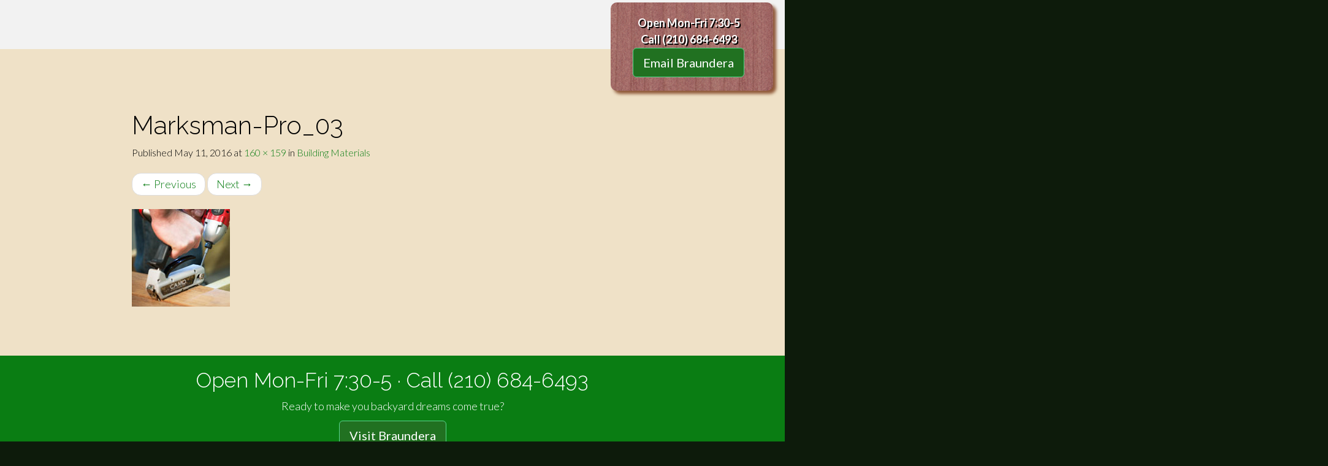

--- FILE ---
content_type: text/html; charset=UTF-8
request_url: https://braunderalumber.com/building-materials/marksman-pro_03/
body_size: 10356
content:
<!DOCTYPE html>
<html lang="en-US" id="braundera_lumber">
<head>
<meta charset="UTF-8">
<meta name="viewport" content="width=device-width, initial-scale=1">
<link rel="profile" href="http://gmpg.org/xfn/11">
<link rel="pingback" href="https://braunderalumber.com/xmlrpc.php">

<meta name='robots' content='index, follow, max-image-preview:large, max-snippet:-1, max-video-preview:-1' />

	<!-- This site is optimized with the Yoast SEO plugin v23.8 - https://yoast.com/wordpress/plugins/seo/ -->
	<title>Marksman-Pro_03 - Braundera.com</title>
	<link rel="canonical" href="https://braunderalumber.com/building-materials/marksman-pro_03/" />
	<meta property="og:locale" content="en_US" />
	<meta property="og:type" content="article" />
	<meta property="og:title" content="Marksman-Pro_03 - Braundera.com" />
	<meta property="og:url" content="https://braunderalumber.com/building-materials/marksman-pro_03/" />
	<meta property="og:site_name" content="Braundera.com" />
	<meta property="og:image" content="https://braunderalumber.com/building-materials/marksman-pro_03" />
	<meta property="og:image:width" content="160" />
	<meta property="og:image:height" content="159" />
	<meta property="og:image:type" content="image/png" />
	<meta name="twitter:card" content="summary_large_image" />
	<script type="application/ld+json" class="yoast-schema-graph">{"@context":"https://schema.org","@graph":[{"@type":"WebPage","@id":"https://braunderalumber.com/building-materials/marksman-pro_03/","url":"https://braunderalumber.com/building-materials/marksman-pro_03/","name":"Marksman-Pro_03 - Braundera.com","isPartOf":{"@id":"https://braunderalumber.com/#website"},"primaryImageOfPage":{"@id":"https://braunderalumber.com/building-materials/marksman-pro_03/#primaryimage"},"image":{"@id":"https://braunderalumber.com/building-materials/marksman-pro_03/#primaryimage"},"thumbnailUrl":"https://braunderalumber.com/wp-content/uploads/2016/04/Marksman-Pro_03.png","datePublished":"2016-05-11T01:32:37+00:00","dateModified":"2016-05-11T01:32:37+00:00","breadcrumb":{"@id":"https://braunderalumber.com/building-materials/marksman-pro_03/#breadcrumb"},"inLanguage":"en-US","potentialAction":[{"@type":"ReadAction","target":["https://braunderalumber.com/building-materials/marksman-pro_03/"]}]},{"@type":"ImageObject","inLanguage":"en-US","@id":"https://braunderalumber.com/building-materials/marksman-pro_03/#primaryimage","url":"https://braunderalumber.com/wp-content/uploads/2016/04/Marksman-Pro_03.png","contentUrl":"https://braunderalumber.com/wp-content/uploads/2016/04/Marksman-Pro_03.png","width":160,"height":159},{"@type":"BreadcrumbList","@id":"https://braunderalumber.com/building-materials/marksman-pro_03/#breadcrumb","itemListElement":[{"@type":"ListItem","position":1,"name":"Home","item":"https://braunderalumber.com/"},{"@type":"ListItem","position":2,"name":"Building Materials","item":"https://braunderalumber.com/building-materials/"},{"@type":"ListItem","position":3,"name":"Marksman-Pro_03"}]},{"@type":"WebSite","@id":"https://braunderalumber.com/#website","url":"https://braunderalumber.com/","name":"Braundera.com","description":"Braundera Lumber","potentialAction":[{"@type":"SearchAction","target":{"@type":"EntryPoint","urlTemplate":"https://braunderalumber.com/?s={search_term_string}"},"query-input":{"@type":"PropertyValueSpecification","valueRequired":true,"valueName":"search_term_string"}}],"inLanguage":"en-US"}]}</script>
	<!-- / Yoast SEO plugin. -->


<link rel='dns-prefetch' href='//maps.googleapis.com' />
<link rel='dns-prefetch' href='//fonts.googleapis.com' />
<link rel="alternate" type="application/rss+xml" title="Braundera.com &raquo; Feed" href="https://braunderalumber.com/feed/" />
<link rel="alternate" type="application/rss+xml" title="Braundera.com &raquo; Comments Feed" href="https://braunderalumber.com/comments/feed/" />
<script type="text/javascript">
/* <![CDATA[ */
window._wpemojiSettings = {"baseUrl":"https:\/\/s.w.org\/images\/core\/emoji\/15.0.3\/72x72\/","ext":".png","svgUrl":"https:\/\/s.w.org\/images\/core\/emoji\/15.0.3\/svg\/","svgExt":".svg","source":{"concatemoji":"https:\/\/braunderalumber.com\/wp-includes\/js\/wp-emoji-release.min.js?ver=6.6.4"}};
/*! This file is auto-generated */
!function(i,n){var o,s,e;function c(e){try{var t={supportTests:e,timestamp:(new Date).valueOf()};sessionStorage.setItem(o,JSON.stringify(t))}catch(e){}}function p(e,t,n){e.clearRect(0,0,e.canvas.width,e.canvas.height),e.fillText(t,0,0);var t=new Uint32Array(e.getImageData(0,0,e.canvas.width,e.canvas.height).data),r=(e.clearRect(0,0,e.canvas.width,e.canvas.height),e.fillText(n,0,0),new Uint32Array(e.getImageData(0,0,e.canvas.width,e.canvas.height).data));return t.every(function(e,t){return e===r[t]})}function u(e,t,n){switch(t){case"flag":return n(e,"\ud83c\udff3\ufe0f\u200d\u26a7\ufe0f","\ud83c\udff3\ufe0f\u200b\u26a7\ufe0f")?!1:!n(e,"\ud83c\uddfa\ud83c\uddf3","\ud83c\uddfa\u200b\ud83c\uddf3")&&!n(e,"\ud83c\udff4\udb40\udc67\udb40\udc62\udb40\udc65\udb40\udc6e\udb40\udc67\udb40\udc7f","\ud83c\udff4\u200b\udb40\udc67\u200b\udb40\udc62\u200b\udb40\udc65\u200b\udb40\udc6e\u200b\udb40\udc67\u200b\udb40\udc7f");case"emoji":return!n(e,"\ud83d\udc26\u200d\u2b1b","\ud83d\udc26\u200b\u2b1b")}return!1}function f(e,t,n){var r="undefined"!=typeof WorkerGlobalScope&&self instanceof WorkerGlobalScope?new OffscreenCanvas(300,150):i.createElement("canvas"),a=r.getContext("2d",{willReadFrequently:!0}),o=(a.textBaseline="top",a.font="600 32px Arial",{});return e.forEach(function(e){o[e]=t(a,e,n)}),o}function t(e){var t=i.createElement("script");t.src=e,t.defer=!0,i.head.appendChild(t)}"undefined"!=typeof Promise&&(o="wpEmojiSettingsSupports",s=["flag","emoji"],n.supports={everything:!0,everythingExceptFlag:!0},e=new Promise(function(e){i.addEventListener("DOMContentLoaded",e,{once:!0})}),new Promise(function(t){var n=function(){try{var e=JSON.parse(sessionStorage.getItem(o));if("object"==typeof e&&"number"==typeof e.timestamp&&(new Date).valueOf()<e.timestamp+604800&&"object"==typeof e.supportTests)return e.supportTests}catch(e){}return null}();if(!n){if("undefined"!=typeof Worker&&"undefined"!=typeof OffscreenCanvas&&"undefined"!=typeof URL&&URL.createObjectURL&&"undefined"!=typeof Blob)try{var e="postMessage("+f.toString()+"("+[JSON.stringify(s),u.toString(),p.toString()].join(",")+"));",r=new Blob([e],{type:"text/javascript"}),a=new Worker(URL.createObjectURL(r),{name:"wpTestEmojiSupports"});return void(a.onmessage=function(e){c(n=e.data),a.terminate(),t(n)})}catch(e){}c(n=f(s,u,p))}t(n)}).then(function(e){for(var t in e)n.supports[t]=e[t],n.supports.everything=n.supports.everything&&n.supports[t],"flag"!==t&&(n.supports.everythingExceptFlag=n.supports.everythingExceptFlag&&n.supports[t]);n.supports.everythingExceptFlag=n.supports.everythingExceptFlag&&!n.supports.flag,n.DOMReady=!1,n.readyCallback=function(){n.DOMReady=!0}}).then(function(){return e}).then(function(){var e;n.supports.everything||(n.readyCallback(),(e=n.source||{}).concatemoji?t(e.concatemoji):e.wpemoji&&e.twemoji&&(t(e.twemoji),t(e.wpemoji)))}))}((window,document),window._wpemojiSettings);
/* ]]> */
</script>
<style id='wp-emoji-styles-inline-css' type='text/css'>

	img.wp-smiley, img.emoji {
		display: inline !important;
		border: none !important;
		box-shadow: none !important;
		height: 1em !important;
		width: 1em !important;
		margin: 0 0.07em !important;
		vertical-align: -0.1em !important;
		background: none !important;
		padding: 0 !important;
	}
</style>
<link rel='stylesheet' id='wp-block-library-css' href='https://braunderalumber.com/wp-includes/css/dist/block-library/style.min.css?ver=6.6.4' type='text/css' media='all' />
<style id='classic-theme-styles-inline-css' type='text/css'>
/*! This file is auto-generated */
.wp-block-button__link{color:#fff;background-color:#32373c;border-radius:9999px;box-shadow:none;text-decoration:none;padding:calc(.667em + 2px) calc(1.333em + 2px);font-size:1.125em}.wp-block-file__button{background:#32373c;color:#fff;text-decoration:none}
</style>
<style id='global-styles-inline-css' type='text/css'>
:root{--wp--preset--aspect-ratio--square: 1;--wp--preset--aspect-ratio--4-3: 4/3;--wp--preset--aspect-ratio--3-4: 3/4;--wp--preset--aspect-ratio--3-2: 3/2;--wp--preset--aspect-ratio--2-3: 2/3;--wp--preset--aspect-ratio--16-9: 16/9;--wp--preset--aspect-ratio--9-16: 9/16;--wp--preset--color--black: #000000;--wp--preset--color--cyan-bluish-gray: #abb8c3;--wp--preset--color--white: #ffffff;--wp--preset--color--pale-pink: #f78da7;--wp--preset--color--vivid-red: #cf2e2e;--wp--preset--color--luminous-vivid-orange: #ff6900;--wp--preset--color--luminous-vivid-amber: #fcb900;--wp--preset--color--light-green-cyan: #7bdcb5;--wp--preset--color--vivid-green-cyan: #00d084;--wp--preset--color--pale-cyan-blue: #8ed1fc;--wp--preset--color--vivid-cyan-blue: #0693e3;--wp--preset--color--vivid-purple: #9b51e0;--wp--preset--gradient--vivid-cyan-blue-to-vivid-purple: linear-gradient(135deg,rgba(6,147,227,1) 0%,rgb(155,81,224) 100%);--wp--preset--gradient--light-green-cyan-to-vivid-green-cyan: linear-gradient(135deg,rgb(122,220,180) 0%,rgb(0,208,130) 100%);--wp--preset--gradient--luminous-vivid-amber-to-luminous-vivid-orange: linear-gradient(135deg,rgba(252,185,0,1) 0%,rgba(255,105,0,1) 100%);--wp--preset--gradient--luminous-vivid-orange-to-vivid-red: linear-gradient(135deg,rgba(255,105,0,1) 0%,rgb(207,46,46) 100%);--wp--preset--gradient--very-light-gray-to-cyan-bluish-gray: linear-gradient(135deg,rgb(238,238,238) 0%,rgb(169,184,195) 100%);--wp--preset--gradient--cool-to-warm-spectrum: linear-gradient(135deg,rgb(74,234,220) 0%,rgb(151,120,209) 20%,rgb(207,42,186) 40%,rgb(238,44,130) 60%,rgb(251,105,98) 80%,rgb(254,248,76) 100%);--wp--preset--gradient--blush-light-purple: linear-gradient(135deg,rgb(255,206,236) 0%,rgb(152,150,240) 100%);--wp--preset--gradient--blush-bordeaux: linear-gradient(135deg,rgb(254,205,165) 0%,rgb(254,45,45) 50%,rgb(107,0,62) 100%);--wp--preset--gradient--luminous-dusk: linear-gradient(135deg,rgb(255,203,112) 0%,rgb(199,81,192) 50%,rgb(65,88,208) 100%);--wp--preset--gradient--pale-ocean: linear-gradient(135deg,rgb(255,245,203) 0%,rgb(182,227,212) 50%,rgb(51,167,181) 100%);--wp--preset--gradient--electric-grass: linear-gradient(135deg,rgb(202,248,128) 0%,rgb(113,206,126) 100%);--wp--preset--gradient--midnight: linear-gradient(135deg,rgb(2,3,129) 0%,rgb(40,116,252) 100%);--wp--preset--font-size--small: 13px;--wp--preset--font-size--medium: 20px;--wp--preset--font-size--large: 36px;--wp--preset--font-size--x-large: 42px;--wp--preset--spacing--20: 0.44rem;--wp--preset--spacing--30: 0.67rem;--wp--preset--spacing--40: 1rem;--wp--preset--spacing--50: 1.5rem;--wp--preset--spacing--60: 2.25rem;--wp--preset--spacing--70: 3.38rem;--wp--preset--spacing--80: 5.06rem;--wp--preset--shadow--natural: 6px 6px 9px rgba(0, 0, 0, 0.2);--wp--preset--shadow--deep: 12px 12px 50px rgba(0, 0, 0, 0.4);--wp--preset--shadow--sharp: 6px 6px 0px rgba(0, 0, 0, 0.2);--wp--preset--shadow--outlined: 6px 6px 0px -3px rgba(255, 255, 255, 1), 6px 6px rgba(0, 0, 0, 1);--wp--preset--shadow--crisp: 6px 6px 0px rgba(0, 0, 0, 1);}:where(.is-layout-flex){gap: 0.5em;}:where(.is-layout-grid){gap: 0.5em;}body .is-layout-flex{display: flex;}.is-layout-flex{flex-wrap: wrap;align-items: center;}.is-layout-flex > :is(*, div){margin: 0;}body .is-layout-grid{display: grid;}.is-layout-grid > :is(*, div){margin: 0;}:where(.wp-block-columns.is-layout-flex){gap: 2em;}:where(.wp-block-columns.is-layout-grid){gap: 2em;}:where(.wp-block-post-template.is-layout-flex){gap: 1.25em;}:where(.wp-block-post-template.is-layout-grid){gap: 1.25em;}.has-black-color{color: var(--wp--preset--color--black) !important;}.has-cyan-bluish-gray-color{color: var(--wp--preset--color--cyan-bluish-gray) !important;}.has-white-color{color: var(--wp--preset--color--white) !important;}.has-pale-pink-color{color: var(--wp--preset--color--pale-pink) !important;}.has-vivid-red-color{color: var(--wp--preset--color--vivid-red) !important;}.has-luminous-vivid-orange-color{color: var(--wp--preset--color--luminous-vivid-orange) !important;}.has-luminous-vivid-amber-color{color: var(--wp--preset--color--luminous-vivid-amber) !important;}.has-light-green-cyan-color{color: var(--wp--preset--color--light-green-cyan) !important;}.has-vivid-green-cyan-color{color: var(--wp--preset--color--vivid-green-cyan) !important;}.has-pale-cyan-blue-color{color: var(--wp--preset--color--pale-cyan-blue) !important;}.has-vivid-cyan-blue-color{color: var(--wp--preset--color--vivid-cyan-blue) !important;}.has-vivid-purple-color{color: var(--wp--preset--color--vivid-purple) !important;}.has-black-background-color{background-color: var(--wp--preset--color--black) !important;}.has-cyan-bluish-gray-background-color{background-color: var(--wp--preset--color--cyan-bluish-gray) !important;}.has-white-background-color{background-color: var(--wp--preset--color--white) !important;}.has-pale-pink-background-color{background-color: var(--wp--preset--color--pale-pink) !important;}.has-vivid-red-background-color{background-color: var(--wp--preset--color--vivid-red) !important;}.has-luminous-vivid-orange-background-color{background-color: var(--wp--preset--color--luminous-vivid-orange) !important;}.has-luminous-vivid-amber-background-color{background-color: var(--wp--preset--color--luminous-vivid-amber) !important;}.has-light-green-cyan-background-color{background-color: var(--wp--preset--color--light-green-cyan) !important;}.has-vivid-green-cyan-background-color{background-color: var(--wp--preset--color--vivid-green-cyan) !important;}.has-pale-cyan-blue-background-color{background-color: var(--wp--preset--color--pale-cyan-blue) !important;}.has-vivid-cyan-blue-background-color{background-color: var(--wp--preset--color--vivid-cyan-blue) !important;}.has-vivid-purple-background-color{background-color: var(--wp--preset--color--vivid-purple) !important;}.has-black-border-color{border-color: var(--wp--preset--color--black) !important;}.has-cyan-bluish-gray-border-color{border-color: var(--wp--preset--color--cyan-bluish-gray) !important;}.has-white-border-color{border-color: var(--wp--preset--color--white) !important;}.has-pale-pink-border-color{border-color: var(--wp--preset--color--pale-pink) !important;}.has-vivid-red-border-color{border-color: var(--wp--preset--color--vivid-red) !important;}.has-luminous-vivid-orange-border-color{border-color: var(--wp--preset--color--luminous-vivid-orange) !important;}.has-luminous-vivid-amber-border-color{border-color: var(--wp--preset--color--luminous-vivid-amber) !important;}.has-light-green-cyan-border-color{border-color: var(--wp--preset--color--light-green-cyan) !important;}.has-vivid-green-cyan-border-color{border-color: var(--wp--preset--color--vivid-green-cyan) !important;}.has-pale-cyan-blue-border-color{border-color: var(--wp--preset--color--pale-cyan-blue) !important;}.has-vivid-cyan-blue-border-color{border-color: var(--wp--preset--color--vivid-cyan-blue) !important;}.has-vivid-purple-border-color{border-color: var(--wp--preset--color--vivid-purple) !important;}.has-vivid-cyan-blue-to-vivid-purple-gradient-background{background: var(--wp--preset--gradient--vivid-cyan-blue-to-vivid-purple) !important;}.has-light-green-cyan-to-vivid-green-cyan-gradient-background{background: var(--wp--preset--gradient--light-green-cyan-to-vivid-green-cyan) !important;}.has-luminous-vivid-amber-to-luminous-vivid-orange-gradient-background{background: var(--wp--preset--gradient--luminous-vivid-amber-to-luminous-vivid-orange) !important;}.has-luminous-vivid-orange-to-vivid-red-gradient-background{background: var(--wp--preset--gradient--luminous-vivid-orange-to-vivid-red) !important;}.has-very-light-gray-to-cyan-bluish-gray-gradient-background{background: var(--wp--preset--gradient--very-light-gray-to-cyan-bluish-gray) !important;}.has-cool-to-warm-spectrum-gradient-background{background: var(--wp--preset--gradient--cool-to-warm-spectrum) !important;}.has-blush-light-purple-gradient-background{background: var(--wp--preset--gradient--blush-light-purple) !important;}.has-blush-bordeaux-gradient-background{background: var(--wp--preset--gradient--blush-bordeaux) !important;}.has-luminous-dusk-gradient-background{background: var(--wp--preset--gradient--luminous-dusk) !important;}.has-pale-ocean-gradient-background{background: var(--wp--preset--gradient--pale-ocean) !important;}.has-electric-grass-gradient-background{background: var(--wp--preset--gradient--electric-grass) !important;}.has-midnight-gradient-background{background: var(--wp--preset--gradient--midnight) !important;}.has-small-font-size{font-size: var(--wp--preset--font-size--small) !important;}.has-medium-font-size{font-size: var(--wp--preset--font-size--medium) !important;}.has-large-font-size{font-size: var(--wp--preset--font-size--large) !important;}.has-x-large-font-size{font-size: var(--wp--preset--font-size--x-large) !important;}
:where(.wp-block-post-template.is-layout-flex){gap: 1.25em;}:where(.wp-block-post-template.is-layout-grid){gap: 1.25em;}
:where(.wp-block-columns.is-layout-flex){gap: 2em;}:where(.wp-block-columns.is-layout-grid){gap: 2em;}
:root :where(.wp-block-pullquote){font-size: 1.5em;line-height: 1.6;}
</style>
<link rel='stylesheet' id='rs-plugin-settings-css' href='https://braunderalumber.com/wp-content/plugins/revslider/public/assets/css/rs6.css?ver=6.2.18' type='text/css' media='all' />
<style id='rs-plugin-settings-inline-css' type='text/css'>
#rs-demo-id {}
</style>
<link rel='stylesheet' id='ubermenu-montserrat-css' href='//fonts.googleapis.com/css?family=Montserrat%3A%2C300%2C400%2C700&#038;ver=6.6.4' type='text/css' media='all' />
<link rel='stylesheet' id='google_fonts-css' href='//fonts.googleapis.com/css?family=Lato:300,400,700|Raleway:400,300,700' type='text/css' media='all' />
<link rel='stylesheet' id='font-awesome-css' href='https://braunderalumber.com/wp-content/themes/flat-bootstrap/font-awesome/css/font-awesome.min.css?ver=4.5.0' type='text/css' media='all' />
<link rel='stylesheet' id='bootstrap-css' href='https://braunderalumber.com/wp-content/themes/flat-bootstrap/bootstrap/css/bootstrap.min.css?ver=3.3.6' type='text/css' media='all' />
<link rel='stylesheet' id='theme-base-css' href='https://braunderalumber.com/wp-content/themes/flat-bootstrap/css/theme-base.css?ver=20160323' type='text/css' media='all' />
<link rel='stylesheet' id='theme-flat-css' href='https://braunderalumber.com/wp-content/themes/flat-bootstrap/css/theme-flat.css?ver=20160323' type='text/css' media='all' />
<link rel='stylesheet' id='flat-bootstrap-css' href='https://braunderalumber.com/wp-content/themes/flat-bootstrap/style.css?ver=6.6.4' type='text/css' media='all' />
<link rel='stylesheet' id='vc_plugin_table_style_css-css' href='https://braunderalumber.com/wp-content/plugins/easy-tables-vc/assets/css/style.css?ver=1.0.0' type='text/css' media='all' />
<link rel='stylesheet' id='vc_plugin_themes_css-css' href='https://braunderalumber.com/wp-content/plugins/easy-tables-vc/assets/css/themes.css?ver=6.6.4' type='text/css' media='all' />
<link rel='stylesheet' id='popup-maker-site-css' href='//braunderalumber.com/wp-content/uploads/pum/pum-site-styles.css?generated=1727983010&#038;ver=1.20.2' type='text/css' media='all' />
<link rel='stylesheet' id='ubermenu-css' href='https://braunderalumber.com/wp-content/plugins/ubermenu/pro/assets/css/ubermenu.min.css?ver=3.1.1' type='text/css' media='all' />
<link rel='stylesheet' id='ubermenu-font-awesome-css' href='https://braunderalumber.com/wp-content/plugins/ubermenu/assets/css/fontawesome/css/font-awesome.min.css?ver=4.1' type='text/css' media='all' />
<link rel='stylesheet' id='seedredux-google-fonts-seed_cspv4-css' href='https://fonts.googleapis.com/css?family=Open+Sans%3A700%2C400&#038;ver=1471130066' type='text/css' media='all' />
<script type="text/javascript" src="https://braunderalumber.com/wp-includes/js/jquery/jquery.min.js?ver=3.7.1" id="jquery-core-js"></script>
<script type="text/javascript" src="https://braunderalumber.com/wp-includes/js/jquery/jquery-migrate.min.js?ver=3.4.1" id="jquery-migrate-js"></script>
<script type="text/javascript" src="https://braunderalumber.com/wp-content/plugins/revslider/public/assets/js/rbtools.min.js?ver=6.2.18" id="tp-tools-js"></script>
<script type="text/javascript" src="https://braunderalumber.com/wp-content/plugins/revslider/public/assets/js/rs6.min.js?ver=6.2.18" id="revmin-js"></script>
<script></script><link rel="https://api.w.org/" href="https://braunderalumber.com/wp-json/" /><link rel="alternate" title="JSON" type="application/json" href="https://braunderalumber.com/wp-json/wp/v2/media/287" /><link rel="EditURI" type="application/rsd+xml" title="RSD" href="https://braunderalumber.com/xmlrpc.php?rsd" />
<meta name="generator" content="WordPress 6.6.4" />
<link rel='shortlink' href='https://braunderalumber.com/?p=287' />
<link rel="alternate" title="oEmbed (JSON)" type="application/json+oembed" href="https://braunderalumber.com/wp-json/oembed/1.0/embed?url=https%3A%2F%2Fbraunderalumber.com%2Fbuilding-materials%2Fmarksman-pro_03%2F%23main" />
<link rel="alternate" title="oEmbed (XML)" type="text/xml+oembed" href="https://braunderalumber.com/wp-json/oembed/1.0/embed?url=https%3A%2F%2Fbraunderalumber.com%2Fbuilding-materials%2Fmarksman-pro_03%2F%23main&#038;format=xml" />
<style id="ubermenu-custom-generated-css">
/** UberMenu Custom Menu Styles (Customizer) **/
/* main */
.ubermenu-main.ubermenu-vertical .ubermenu-submenu-type-mega { width:100%; }
.ubermenu-main.ubermenu-transition-fade .ubermenu-item .ubermenu-submenu-drop { margin-top:0; }
.ubermenu-main, .ubermenu-main .ubermenu-target, .ubermenu-main .ubermenu-nav .ubermenu-item-level-0 .ubermenu-target, .ubermenu-main div, .ubermenu-main p, .ubermenu-main input { font-family:'Montserrat', sans-serif; }


/** UberMenu Custom Menu Item Styles (Menu Item Settings) **/
/* 835 */   .ubermenu .ubermenu-item.ubermenu-item-835 > .ubermenu-target { color:#ffffff; }

/* Status: Loaded from Transient */

</style><meta name="generator" content="Powered by WPBakery Page Builder - drag and drop page builder for WordPress."/>
	<style type="text/css">
	
			.navbar-brand {
			position: absolute;
			clip: rect(1px, 1px, 1px, 1px);
		}
		</style>
	<meta name="generator" content="Powered by Slider Revolution 6.2.18 - responsive, Mobile-Friendly Slider Plugin for WordPress with comfortable drag and drop interface." />
<script type="text/javascript">function setREVStartSize(e){
			//window.requestAnimationFrame(function() {				 
				window.RSIW = window.RSIW===undefined ? window.innerWidth : window.RSIW;	
				window.RSIH = window.RSIH===undefined ? window.innerHeight : window.RSIH;	
				try {								
					var pw = document.getElementById(e.c).parentNode.offsetWidth,
						newh;
					pw = pw===0 || isNaN(pw) ? window.RSIW : pw;
					e.tabw = e.tabw===undefined ? 0 : parseInt(e.tabw);
					e.thumbw = e.thumbw===undefined ? 0 : parseInt(e.thumbw);
					e.tabh = e.tabh===undefined ? 0 : parseInt(e.tabh);
					e.thumbh = e.thumbh===undefined ? 0 : parseInt(e.thumbh);
					e.tabhide = e.tabhide===undefined ? 0 : parseInt(e.tabhide);
					e.thumbhide = e.thumbhide===undefined ? 0 : parseInt(e.thumbhide);
					e.mh = e.mh===undefined || e.mh=="" || e.mh==="auto" ? 0 : parseInt(e.mh,0);		
					if(e.layout==="fullscreen" || e.l==="fullscreen") 						
						newh = Math.max(e.mh,window.RSIH);					
					else{					
						e.gw = Array.isArray(e.gw) ? e.gw : [e.gw];
						for (var i in e.rl) if (e.gw[i]===undefined || e.gw[i]===0) e.gw[i] = e.gw[i-1];					
						e.gh = e.el===undefined || e.el==="" || (Array.isArray(e.el) && e.el.length==0)? e.gh : e.el;
						e.gh = Array.isArray(e.gh) ? e.gh : [e.gh];
						for (var i in e.rl) if (e.gh[i]===undefined || e.gh[i]===0) e.gh[i] = e.gh[i-1];
											
						var nl = new Array(e.rl.length),
							ix = 0,						
							sl;					
						e.tabw = e.tabhide>=pw ? 0 : e.tabw;
						e.thumbw = e.thumbhide>=pw ? 0 : e.thumbw;
						e.tabh = e.tabhide>=pw ? 0 : e.tabh;
						e.thumbh = e.thumbhide>=pw ? 0 : e.thumbh;					
						for (var i in e.rl) nl[i] = e.rl[i]<window.RSIW ? 0 : e.rl[i];
						sl = nl[0];									
						for (var i in nl) if (sl>nl[i] && nl[i]>0) { sl = nl[i]; ix=i;}															
						var m = pw>(e.gw[ix]+e.tabw+e.thumbw) ? 1 : (pw-(e.tabw+e.thumbw)) / (e.gw[ix]);					
						newh =  (e.gh[ix] * m) + (e.tabh + e.thumbh);
					}				
					if(window.rs_init_css===undefined) window.rs_init_css = document.head.appendChild(document.createElement("style"));					
					document.getElementById(e.c).height = newh+"px";
					window.rs_init_css.innerHTML += "#"+e.c+"_wrapper { height: "+newh+"px }";				
				} catch(e){
					console.log("Failure at Presize of Slider:" + e)
				}					   
			//});
		  };</script>
		<style type="text/css" id="wp-custom-css">
			body nav.ubermenu {
    left: -30px!important;
}		</style>
		<noscript><style> .wpb_animate_when_almost_visible { opacity: 1; }</style></noscript></head>

<body class="attachment attachment-template-default attachmentid-287 attachment-png wpb-js-composer js-comp-ver-7.9 vc_responsive">
<div id="page" class="hfeed site">

		
	<header id="masthead" class="site-header" role="banner"><div id="top_right"><?xml version="1.0"?>
<aside id="text-3" class="widget widget_text clearfix narrow"><div class="container">			<div class="textwidget"><p>Open Mon-Fri 7:30-5<br />
Call (210) 684-6493<br />
<a href="http://braunderalumber.com/contact-braundera/" class="btn btn-success btn-lg">Email Braundera</a></p>
</div>
		</div><!-- container --></aside>
<?xml version="1.0"?>
<aside id="text-2" class="widget widget_text clearfix wide"><div class="container">			<div class="textwidget"><p>Open Mon-Fri 7:30-5 · Call (210) 684-6493<br />
<a href="#" class="btn btn-success btn-lg">Email Braundera</a></p>
</div>
		</div><!-- container --></aside>
</div>

	</header><!-- #masthead -->

		
	<div id="content" class="site-content">

	<div id="primary" class="content-area-wide image-attachment">
		<main id="main" class="site-main" role="main">
		<div class="container">

		
			<article id="post-287" class="post-287 attachment type-attachment status-inherit hentry">
				<header class="entry-header">
					<h1 class="entry-title">Marksman-Pro_03</h1>
					<div class="entry-meta">
						Published <span class="entry-date"><time class="entry-date" datetime="2016-05-11T01:32:37+00:00">May 11, 2016</time></span> at <a href="https://braunderalumber.com/wp-content/uploads/2016/04/Marksman-Pro_03.png">160 &times; 159</a> in <a href="https://braunderalumber.com/building-materials/" rel="gallery">Building Materials</a>											</div><!-- .entry-meta -->

					<nav role="navigation" id="image-navigation" class="image-navigation">
						<ul class="pager nocenter">
						<li class="nav-previous"><a href='https://braunderalumber.com/building-materials/88postbase2/#main'><span class="meta-nav">&larr;</span> Previous</a></li>
						<li class="nav-next"><a href='https://braunderalumber.com/building-materials/marksman-pro_05/#main'>Next <span class="meta-nav">&rarr;</span></a></li>
						</ul>
					</nav><!-- #image-navigation -->
				</header><!-- .entry-header -->

				<div id="xsbf-entry-content" class="entry-content">
				
					<div class="entry-attachment">
						<div class="attachment">
							<a href="https://braunderalumber.com/building-materials/dodge/#main" rel="attachment"><img width="160" height="159" src="https://braunderalumber.com/wp-content/uploads/2016/04/Marksman-Pro_03.png" class="attachment-1200x1200 size-1200x1200" alt="" decoding="async" srcset="https://braunderalumber.com/wp-content/uploads/2016/04/Marksman-Pro_03.png 160w, https://braunderalumber.com/wp-content/uploads/2016/04/Marksman-Pro_03-150x150.png 150w" sizes="(max-width: 160px) 100vw, 160px" /></a>						</div><!-- .attachment -->

											</div><!-- .entry-attachment -->

					<div id="xsbf-after-content" class="after-content">
</div><!-- .after-content -->
					

									</div><!-- .entry-content -->

			</article><!-- #post-## -->

			
		
		</div><!-- .container -->
		</main><!-- #main -->
	</div><!-- #primary -->

	</div><!-- #content -->

	
	<div id="sidebar-pagebottom" class="sidebar-pagebottom">
				<?xml version="1.0"?>
<aside id="text-7" class="widget widget_text clearfix bg-lightgreen text-center"><div class="container"><h2 class="widget-title">Open Mon-Fri 7:30-5 · Call (210) 684-6493</h2>			<div class="textwidget"><p>Ready to make you backyard dreams come true?</p>
<a href="/visit-braundera/" class="btn btn-success btn-lg">Visit Braundera</a>
</div>
		</div><!-- container --></aside>
	</div><!-- .sidebar-pagebottom -->


		<footer id="colophon" class="site-footer" role="contentinfo">
		
	

	
	
		  
	<div class="after-footer">
	<div class="container">

					<div class="footer-nav-menu pull-left">
			<nav id="footer-navigation" class="secondary-navigation" role="navigation">
				<h1 class="menu-toggle sr-only">Footer Menu</h1>
				<div class="menu-footer-menu-container"><ul id="menu-footer-menu" class="list-inline dividers"><li id="menu-item-108" class="menu-item menu-item-type-custom menu-item-object-custom menu-item-home menu-item-108"><a title="Home" href="http://braunderalumber.com/">Home</a></li>
<li id="menu-item-1060" class="menu-item menu-item-type-custom menu-item-object-custom menu-item-1060"><a title="Braundera&#039;s Instagram" target="_blank" href="https://www.instagram.com/braunderalumber/">Braundera&#8217;s Instagram</a></li>
<li id="menu-item-1098" class="menu-item menu-item-type-custom menu-item-object-custom menu-item-1098"><a title="Braundera&#039;s Facebook" target="_blank" href="https://www.facebook.com/braunderayardandhardware">Braundera&#8217;s Facebook</a></li>
<li id="menu-item-109" class="menu-item menu-item-type-post_type menu-item-object-page menu-item-109"><a title="About Braundera" href="https://braunderalumber.com/about-braundera/">About Braundera</a></li>
<li id="menu-item-983" class="menu-item menu-item-type-post_type menu-item-object-page menu-item-983"><a title="Blog" href="https://braunderalumber.com/blog/">Blog</a></li>
<li id="menu-item-110" class="menu-item menu-item-type-post_type menu-item-object-page menu-item-110"><a title="Building Materials" href="https://braunderalumber.com/building-materials/">Building Materials</a></li>
<li id="menu-item-111" class="menu-item menu-item-type-post_type menu-item-object-page menu-item-111"><a title="Deck Accessories" href="https://braunderalumber.com/building-materials/deck-accessories/">Deck Accessories</a></li>
<li id="menu-item-112" class="menu-item menu-item-type-post_type menu-item-object-page menu-item-112"><a title="Gardening &#038; Landscaping" href="https://braunderalumber.com/building-materials/gardening-landscaping/">Gardening &#038; Landscaping</a></li>
<li id="menu-item-113" class="menu-item menu-item-type-post_type menu-item-object-page menu-item-113"><a title="Hardware &#038; Fasteners" href="https://braunderalumber.com/building-materials/hardware-fasteners/">Hardware &#038; Fasteners</a></li>
<li id="menu-item-114" class="menu-item menu-item-type-post_type menu-item-object-page menu-item-114"><a title="Plywood" href="https://braunderalumber.com/building-materials/plywood/">Plywood</a></li>
<li id="menu-item-115" class="menu-item menu-item-type-post_type menu-item-object-page menu-item-115"><a title="Compare Materials" href="https://braunderalumber.com/compare-materials/">Compare Materials</a></li>
<li id="menu-item-116" class="menu-item menu-item-type-post_type menu-item-object-page menu-item-116"><a title="Composite Decking" href="https://braunderalumber.com/composite-decking/">Composite Decking</a></li>
<li id="menu-item-118" class="menu-item menu-item-type-post_type menu-item-object-page menu-item-118"><a title="Trex" href="https://braunderalumber.com/composite-decking/trex/">Trex</a></li>
<li id="menu-item-119" class="menu-item menu-item-type-post_type menu-item-object-page menu-item-119"><a title="Contact Braundera" href="https://braunderalumber.com/contact-braundera/">Contact Braundera</a></li>
<li id="menu-item-120" class="menu-item menu-item-type-post_type menu-item-object-page menu-item-120"><a title="Exterior Finishes" href="https://braunderalumber.com/exterior-finishes/">Exterior Finishes</a></li>
<li id="menu-item-122" class="menu-item menu-item-type-post_type menu-item-object-page menu-item-122"><a title="Wood Finishes" href="https://braunderalumber.com/exterior-finishes/wood-finishes/">Wood Finishes</a></li>
<li id="menu-item-123" class="menu-item menu-item-type-post_type menu-item-object-page menu-item-123"><a title="Wood Maintenance" href="https://braunderalumber.com/exterior-finishes/wood-maintenance/">Wood Maintenance</a></li>
<li id="menu-item-124" class="menu-item menu-item-type-post_type menu-item-object-page menu-item-home menu-item-124"><a title="Home" href="https://braunderalumber.com/">Home</a></li>
<li id="menu-item-125" class="menu-item menu-item-type-post_type menu-item-object-page menu-item-125"><a title="Photo Gallery" href="https://braunderalumber.com/photo-gallery/">Photo Gallery</a></li>
<li id="menu-item-126" class="menu-item menu-item-type-post_type menu-item-object-page menu-item-126"><a title="Decks" href="https://braunderalumber.com/photo-gallery/decks/">Decks</a></li>
<li id="menu-item-127" class="menu-item menu-item-type-post_type menu-item-object-page menu-item-127"><a title="Outdoor Kitchens" href="https://braunderalumber.com/photo-gallery/outdoor-kitchens/">Outdoor Kitchens</a></li>
<li id="menu-item-128" class="menu-item menu-item-type-post_type menu-item-object-page menu-item-128"><a title="Outdoor Structures" href="https://braunderalumber.com/photo-gallery/outdoor-structures/">Outdoor Structures</a></li>
<li id="menu-item-129" class="menu-item menu-item-type-post_type menu-item-object-page menu-item-129"><a title="Patio Covers" href="https://braunderalumber.com/photo-gallery/patio-covers/">Patio Covers</a></li>
<li id="menu-item-130" class="menu-item menu-item-type-post_type menu-item-object-page menu-item-130"><a title="Pergolas" href="https://braunderalumber.com/photo-gallery/pergolas/">Pergolas</a></li>
<li id="menu-item-131" class="menu-item menu-item-type-post_type menu-item-object-page menu-item-131"><a title="Redwood" href="https://braunderalumber.com/redwood/">Redwood</a></li>
<li id="menu-item-133" class="menu-item menu-item-type-post_type menu-item-object-page menu-item-133"><a title="Services" href="https://braunderalumber.com/services/">Services</a></li>
<li id="menu-item-134" class="menu-item menu-item-type-post_type menu-item-object-page menu-item-134"><a title="Treated Pine" href="https://braunderalumber.com/treated-pine/">Treated Pine</a></li>
<li id="menu-item-135" class="menu-item menu-item-type-post_type menu-item-object-page menu-item-135"><a title="Western Red Cedar" href="https://braunderalumber.com/western-red-cedar/">Western Red Cedar</a></li>
<li id="menu-item-136" class="menu-item menu-item-type-post_type menu-item-object-page menu-item-136"><a title="Western Red Cedar Lattice" href="https://braunderalumber.com/western-red-cedar/western-red-cedar-lattice/">Western Red Cedar Lattice</a></li>
<li id="menu-item-137" class="menu-item menu-item-type-post_type menu-item-object-page menu-item-137"><a title="Western Red Cedar Siding" href="https://braunderalumber.com/western-red-cedar/western-red-cedar-siding/">Western Red Cedar Siding</a></li>
<li id="menu-item-138" class="menu-item menu-item-type-post_type menu-item-object-page menu-item-138"><a title="Western Red Cedar Timbers" href="https://braunderalumber.com/western-red-cedar/western-red-cedar-timbers/">Western Red Cedar Timbers</a></li>
<li id="menu-item-221" class="menu-item menu-item-type-post_type menu-item-object-page menu-item-221"><a title="Visit Braundera" href="https://braunderalumber.com/visit-braundera/">Visit Braundera</a></li>
<li id="menu-item-474" class="menu-item menu-item-type-post_type menu-item-object-page menu-item-474"><a title="Clear Vertical Grain Western Red Cedar" href="https://braunderalumber.com/western-red-cedar/clear-vertical-grain-western-red-cedar/">Clear Vertical Grain Western Red Cedar</a></li>
<li id="menu-item-876" class="menu-item menu-item-type-post_type menu-item-object-page menu-item-876"><a title="Fortress Iron Railing" href="https://braunderalumber.com/building-materials/fortress-iron-railing/">Fortress Iron Railing</a></li>
<li id="menu-item-981" class="menu-item menu-item-type-post_type menu-item-object-page menu-item-981"><a title="Blog" href="https://braunderalumber.com/blog/">Blog</a></li>
<li id="menu-item-515" class="menu-item menu-item-type-post_type menu-item-object-page menu-item-515"><a title="Cedar Screen Doors" href="https://braunderalumber.com/cedar-screen-doors/">Cedar Screen Doors</a></li>
</ul></div>			</nav>
			</div><!-- .footer-nav-menu -->
		
					<div id="site-credits" class="site-credits pull-right">
			<span class="credits-copyright">&copy; 2026 <a href="https://braunderalumber.com/" rel="home">Braundera.com</a>. </span><span class="credits-theme">Theme by <a href="http://www.worldandweb.com" rel="profile" target="_blank">World &amp; Web</a>.</span>			</div><!-- .site-credits -->
		
	</div><!-- .container -->
	</div><!-- .after-footer -->
			
	</footer><!-- #colophon -->

</div><!-- #page -->

<div id="pum-1131" role="dialog" aria-modal="false" aria-labelledby=&quot;pum_popup_title_1131&quot; class="pum pum-overlay pum-theme-1125 pum-theme-default-theme popmake-overlay click_open" data-popmake="{&quot;id&quot;:1131,&quot;slug&quot;:&quot;still-open&quot;,&quot;theme_id&quot;:1125,&quot;cookies&quot;:[],&quot;triggers&quot;:[{&quot;type&quot;:&quot;click_open&quot;,&quot;settings&quot;:{&quot;extra_selectors&quot;:&quot;&quot;,&quot;cookie_name&quot;:null}}],&quot;mobile_disabled&quot;:null,&quot;tablet_disabled&quot;:null,&quot;meta&quot;:{&quot;display&quot;:{&quot;stackable&quot;:false,&quot;overlay_disabled&quot;:false,&quot;scrollable_content&quot;:false,&quot;disable_reposition&quot;:false,&quot;size&quot;:false,&quot;responsive_min_width&quot;:false,&quot;responsive_min_width_unit&quot;:false,&quot;responsive_max_width&quot;:false,&quot;responsive_max_width_unit&quot;:false,&quot;custom_width&quot;:false,&quot;custom_width_unit&quot;:false,&quot;custom_height&quot;:false,&quot;custom_height_unit&quot;:false,&quot;custom_height_auto&quot;:false,&quot;location&quot;:false,&quot;position_from_trigger&quot;:false,&quot;position_top&quot;:false,&quot;position_left&quot;:false,&quot;position_bottom&quot;:false,&quot;position_right&quot;:false,&quot;position_fixed&quot;:false,&quot;animation_type&quot;:false,&quot;animation_speed&quot;:false,&quot;animation_origin&quot;:false,&quot;overlay_zindex&quot;:false,&quot;zindex&quot;:false},&quot;close&quot;:{&quot;text&quot;:false,&quot;button_delay&quot;:false,&quot;overlay_click&quot;:false,&quot;esc_press&quot;:false,&quot;f4_press&quot;:false},&quot;click_open&quot;:[]}}">

	<div id="popmake-1131" class="pum-container popmake theme-1125 pum-responsive pum-responsive-medium responsive size-medium">

				
							<div id="pum_popup_title_1131" class="pum-title popmake-title">
				Braundera Lumber is OPEN			</div>
		
		
				<div class="pum-content popmake-content" tabindex="0">
			<p class="attachment"><a href='https://braunderalumber.com/wp-content/uploads/2016/04/Marksman-Pro_03.png'><img width="160" height="159" src="https://braunderalumber.com/wp-content/uploads/2016/04/Marksman-Pro_03.png" class="thumbnail attachment-medium size-medium" alt="" decoding="async" srcset="https://braunderalumber.com/wp-content/uploads/2016/04/Marksman-Pro_03.png 160w, https://braunderalumber.com/wp-content/uploads/2016/04/Marksman-Pro_03-150x150.png 150w" sizes="(max-width: 160px) 100vw, 160px" /></a></p>
<p>We are operating with normal business hours providing your essential construction materials through this crisis!</p>
<p>Thank You,</p>
<p>Braundera Lumber</p>
		</div>

				
							<button type="button" class="pum-close popmake-close" aria-label="Close">
			&#215;			</button>
		
	</div>

</div>
<script type="text/javascript" src="https://braunderalumber.com/wp-content/themes/flat-bootstrap/bootstrap/js/bootstrap.min.js?ver=3.3.6" id="bootstrap-js"></script>
<script type="text/javascript" src="https://braunderalumber.com/wp-content/themes/flat-bootstrap/js/theme.js?ver=20160303" id="theme-js"></script>
<script type="text/javascript" src="https://braunderalumber.com/wp-content/themes/flat-bootstrap/js/keyboard-image-navigation.js?ver=20120202" id="keyboard-image-navigation-js"></script>
<script type="text/javascript" src="https://braunderalumber.com/wp-includes/js/jquery/ui/core.min.js?ver=1.13.3" id="jquery-ui-core-js"></script>
<script type="text/javascript" id="popup-maker-site-js-extra">
/* <![CDATA[ */
var pum_vars = {"version":"1.20.2","pm_dir_url":"https:\/\/braunderalumber.com\/wp-content\/plugins\/popup-maker\/","ajaxurl":"https:\/\/braunderalumber.com\/wp-admin\/admin-ajax.php","restapi":"https:\/\/braunderalumber.com\/wp-json\/pum\/v1","rest_nonce":null,"default_theme":"1125","debug_mode":"","disable_tracking":"","home_url":"\/","message_position":"top","core_sub_forms_enabled":"1","popups":[],"cookie_domain":"","analytics_route":"analytics","analytics_api":"https:\/\/braunderalumber.com\/wp-json\/pum\/v1"};
var pum_sub_vars = {"ajaxurl":"https:\/\/braunderalumber.com\/wp-admin\/admin-ajax.php","message_position":"top"};
var pum_popups = {"pum-1131":{"triggers":[],"cookies":[],"disable_on_mobile":false,"disable_on_tablet":false,"atc_promotion":null,"explain":null,"type_section":null,"theme_id":1125,"size":"medium","responsive_min_width":"0%","responsive_max_width":"100%","custom_width":"640px","custom_height_auto":false,"custom_height":"380px","scrollable_content":false,"animation_type":"fade","animation_speed":350,"animation_origin":"center top","open_sound":"none","custom_sound":"","location":"center top","position_top":100,"position_bottom":0,"position_left":0,"position_right":0,"position_from_trigger":false,"position_fixed":false,"overlay_disabled":false,"stackable":false,"disable_reposition":false,"zindex":1999999999,"close_button_delay":0,"fi_promotion":null,"close_on_form_submission":false,"close_on_form_submission_delay":0,"close_on_overlay_click":false,"close_on_esc_press":false,"close_on_f4_press":false,"disable_form_reopen":false,"disable_accessibility":false,"theme_slug":"default-theme","id":1131,"slug":"still-open"}};
/* ]]> */
</script>
<script type="text/javascript" src="//braunderalumber.com/wp-content/uploads/pum/pum-site-scripts.js?defer&amp;generated=1727983010&amp;ver=1.20.2" id="popup-maker-site-js"></script>
<script type="text/javascript" src="//maps.googleapis.com/maps/api/js?sensor=false&amp;ver=6.6.4" id="google-maps-js"></script>
<script type="text/javascript" id="ubermenu-js-extra">
/* <![CDATA[ */
var ubermenu_data = {"remove_conflicts":"on","reposition_on_load":"off","intent_delay":"300","intent_interval":"100","intent_threshold":"7","scrollto_offset":"50","scrollto_duration":"1000","responsive_breakpoint":"0","accessible":"on","retractor_display_strategy":"responsive","touch_off_close":"on","v":"3.1.1","ajax_url":"https:\/\/braunderalumber.com\/wp-admin\/admin-ajax.php"};
/* ]]> */
</script>
<script type="text/javascript" src="https://braunderalumber.com/wp-content/plugins/ubermenu/assets/js/ubermenu.min.js?ver=3.1.1" id="ubermenu-js"></script>
<script></script>
</body>
</html>

--- FILE ---
content_type: text/css; charset=utf-8
request_url: https://braunderalumber.com/wp-content/themes/flat-bootstrap/style.css?ver=6.6.4
body_size: 4570
content:
/*

Theme Name: Braundera

Theme URI: http://www.worldandweb.com

Author: World & Web

Author URI: http://www.worldandweb.com

Description: Custom theme for Braundera Lumber, based on Flat Bootstrap by XtremelySocial

Version: 1.9

License: GNU General Public License

License URI: http://www.opensource.org/licenses/GPL-3.0

Text Domain: flat-bootstrap

Domain Path: /languages/

Tags: one-column, right-sidebar, left-sidebar, fluid-layout, responsive-layout, custom-header, custom-menu, featured-images, featured-image-header, full-width-template, flexible-header, theme-options, sticky-post, threaded-comments, light, translation-ready, rtl-language-support, custom-background



Flat Bootstrap WordPress theme, Copyright (C) 2014 XtremelySocial

Flat Bootstrap WordPress theme is licensed under the GPL.

See readme.txt file for license information on components used in this theme.

*/



/*--------------------------------------------------------------

>>> TABLE OF CONTENTS:

----------------------------------------------------------------

# Typography

# Elements

# Forms and Buttons

# Navigation

	## Links

	## Menus

# Content

	## Header

	## Footer

	## Posts and pages

	## Comments

# Media

	## Captions and Galleries

# Widgets & Plugins

	## Widgets

	## Plugins



--------------------------------------------------------------*/



/*

 * Note that most styles are handled already in our custom bootstrap.css, theme-base.css,

 * and theme-flat.css files. 

 *

 * We have put comments next to some of the styles to show what our custom bootstrap.css

 * defaults to in case we (or anyone) wants to put these into custom bootstrap.css

 * instead. 

 */



/*--------------------------------------------------------------

# Typography

--------------------------------------------------------------*/

/*

 * The cool thing about Lato and Raleway fonts is that they look great at light (300) and

 * regular (500) font weight. So we only use bold (700) sparingly.

 */

body {

	font-family: "Lato", "Helvetica Neue", Arial, sans-serif;

    font-weight: 300; /*Bootstrap is 500;*/

    font-size: 18px; /*BS is 16px;*/
	
	color:#000000!important;

}

body.page {
	
	color:#000000!important;

}



h1, 

h2, 

h3, 

h4, 

h5, 

h6 {

	font-family: "Raleway", Arial, "Helvetica Neue", sans-serif; /*"Helvetica Neue", Helvetica, Arial, sans-serif;*/

}



/* Lighten the h1-h3 headings so you can use <b> tags to have certain words stand out */

h1, 

h2, 

h3 {

    font-weight: 300; /*BS is 500 for h1-h6, including .h1-.h6*/

}



/*--------------------------------------------------------------

# Elements

--------------------------------------------------------------*/



/* Increase font size on article "lead" (usually for an "intro" paragraph */

.lead {

	font-size: 22px; /*18px, but goes to 24px @768 browser width */

}



/* Style code tag like pre tag */

code {

    /*color: #2f2f2f;

    background-color: #f5f5f5; Moved to bootstrap.css*/

	border: 1px solid #ccc;    

}



/* Remove a bit of margin since Bootstrap h1-h3 tags already have 22px top margin */

 hr {

    margin: 16px 0; /*22px 0;*/

}



/*

 * Override margins on jumbotron in case someone uses it like a colored "section" from

 * this theme. Note: Moved here from theme-base.css.

 */

.jumbotron {

	margin-bottom: 0;

}



/* 

 * Set block quote footer (author) to larger font size. BS quote is 20px, but footer

 * is only 14px for some reason. 

 */

blockquote footer {

	font-size: 18px;

}



/* Color the collapsible panel hover color to match the link hover color */

.panel-title>a:hover, 

.panel-title>small:hover, 

.panel-title>.small:hover, 

.panel-title>small>a:hover, 

.panel-title>.small>a:hover {

	color: #19b798;

}



/*--------------------------------------------------------------

# Forms and Buttons

--------------------------------------------------------------*/



/* Tone down field labels on forms, comments section, etc. */

label {

	font-weight: 300;

}



/* Match the default font color */

.form-control {

	color: #555;

}



/* 

 * Generically set input buttons to look like Bootstrap, but set colors below that to make

 * it easier for users to override. Match Bootstrap btn-primary styles.

 */

button,

html input[type="button"],

input[type="submit"] {

    background-image: none;

	font-size: 16px;

	line-height: 22px;

	padding: 6px 12px;

    border: none;

	-webkit-border-radius: 4px;

	-moz-border-radius: 4px;

	border-radius: 4px;

    outline: 0;

}

button:hover, 

button:focus,

html input[type="button"]:hover, 

html input[type="button"]:focus,

input[type="submit"]:hover, 

input[type="submit"]:focus {

    outline: 0;

}



/* Set colors for input buttons (Search, Reply). Change these in your child theme. */

button,

html input[type="button"],

input[type="submit"] {

    color: #fff;

    background-color: #1abc9c;

    border-color: #1abc9c;

}

button:hover, 

button:focus,

html input[type="button"]:hover, 

html input[type="button"]:focus,

input[type="submit"]:hover, 

input[type="submit"]:focus {

    color: #fff;

    background-color: #16a085;

    border-color: #16a085;

}



/* Bootstrap uses "active" style on the <li>, but WordPress paginate_links() uses 

 * "current" in a <span> tag on the link. Also set the hover to match the primary button

 * color. 

 */

.pagination>li>a, 

.pagination>li>span,

span.page-numbers.current {

	color: #16a085;

}

.pagination>li>a:hover, 

.pagination>li>span:hover, 

.pagination>li>a:focus,

.pagination>li>span:focus,

span.page-numbers.current {

	z-index: 2;

	color: #fff;

    background-color: #16a085;

    border-color: #16a085;

}



/* Force search field to not be rounded on iOS devices */

input.search-field {

	-webkit-appearance: none !important;

	-webkit-border-radius: 0 !important;

	-moz-border-radius: 0 !important;

	border-radius: 0 !important;

}



/*--------------------------------------------------------------

# Navigation

--------------------------------------------------------------*/

/*--------------------------------------------------------------

## Links

--------------------------------------------------------------*/



/*

 * Generically style the links here. Set colors below to make it easier for users to 

 * override.

 */

a {

    word-wrap: break-word;



    -webkit-transition: color .1s ease-in, background .1s ease-in;

    -moz-transition: color .1s ease-in, background .1s ease-in;

    -ms-transition: color .1s ease-in, background .1s ease-in;

    -o-transition: color .1s ease-in, background .1s ease-in;

    transition: color .1s ease-in, background .1s ease-in;

}



a:hover,

a:focus {

    text-decoration: none;

    outline: 0;

}

a:before,

a:after,

a:hover i:before,

a:focus i:before {

    -webkit-transition: color .1s ease-in, background .1s ease-in;

    -moz-transition: color .1s ease-in, background .1s ease-in;

    -ms-transition: color .1s ease-in, background .1s ease-in;

    -o-transition: color .1s ease-in, background .1s ease-in;

    transition: color .1s ease-in, background .1s ease-in;

}



/*--------------------------------------------------------------

## Menus

--------------------------------------------------------------*/



/* Since we lightened the body font, make the site title regular font weight */

.navbar-brand {

	font-weight: 500;

	/*height: 50px; BS already 50px*/ /* Fixes layout if nav bar wraps before collapsing for mobile */

}



/* 

 * Line up the navbar with the header and page content (it's in a container, but not a

 * row) 

 */

div.navbar-collapse.collapse {

	margin-left: -15px;

	margin-right: -15px;

}



/* Since we lightened the body font, increase font weight on active tab */

.nav-tabs>li.active>a, 

.nav-tabs>li.active>a:hover, 

.nav-tabs>li.active>a:focus {

	color: inherit;

	font-weight: 500;	

}



/*--------------------------------------------------------------

# Content

--------------------------------------------------------------*/



/*--------------------------------------------------------------

## Header

--------------------------------------------------------------*/



/* Set content (page title) header to midnight blue */

.content-header {

	background-color: #34495e;

	color: #fff;

}

.content-header h1, 

.content-header h2, 

.content-header h3 {

	color: #fff;

}



/*--------------------------------------------------------------

## Footer

--------------------------------------------------------------*/



/* Set our footer to "almost" black */

.sidebar-footer {

	background-color: #2f2f2f;

	color: white;

}



.sidebar-footer h1, 

.sidebar-footer h2, 

.sidebar-footer h3 {

	color: #fff;

}



/* Set our "after footer" (footer nav menu and site credits) to "not quite" black */

.after-footer {

	background: #222222;

	color: white;

	font-size: 16px;

}



/* Set link colors to off white and text to gray for footer and after footer */

.sidebar-footer,

/*.after-footer {*/

.footer-nav-menu {

	color: #95a5a6;

}

.sidebar-footer a:not(.btn),

.footer-nav-menu a:not(.btn) {

/*.after-footer a:not(.btn) {*/

	color: #f2f2f2;

}

.sidebar-footer a:hover:not(.btn), 

.sidebar-footer a:focus:not(.btn), 

.footer-nav-menu a:hover:not(.btn),

.footer-nav-menu a:focus:not(.btn) {

/*.after-footer a:hover:not(.btn),

.after-footer a:focus:not(.btn) {*/

	color: #3bc492;

}



/*--------------------------------------------------------------

## Posts and pages

--------------------------------------------------------------*/



/* Reduce the size of post entry meta (date, author) */

.entry-meta {

	font-size: 16px;

}



/* Color "sticky" (featured) posts */

.sticky .entry-title:after {

	background-color: #1abc9c;

	color: #fff;

}



/*--------------------------------------------------------------

## Comments

--------------------------------------------------------------*/



/* Reduce the size of comment edit link */

.comment-edit-link {

	font-size: 16px;

}



/*--------------------------------------------------------------

# Media

--------------------------------------------------------------*/



/*--------------------------------------------------------------

## Captions and Galleries

--------------------------------------------------------------*/



/* Color and style the Bootstrap carousel captions */

.carousel-caption,

.carousel-caption h4,

.carousel-caption p {

	font-weight: bold;

}

.carousel-caption {

	text-shadow: none;

	background-color: #16a085;

	color: #fff;

	opacity: .75;

	font-weight: bold;

}

.carousel-caption a {

	color: #fff;

	text-decoration: underline;

}

.carousel-caption a:hover,

.carousel-caption a:focus {

    color: #bdc3c7; /*silver*/

}



/*--------------------------------------------------------------

# Widgets and Plugins

--------------------------------------------------------------*/

/*--------------------------------------------------------------

## Widgets

--------------------------------------------------------------*/



/* Get Jetpack Popular Posts Widget to look like other thumbnail posts */

.widgets-list-layout-links {

	float: left !important;

	margin-left: 15px !important;

	/*margin-left: 1.625em !important;*/

}



/*--------------------------------------------------------------

## Plugins

--------------------------------------------------------------*/



/* Format Jetpack contact form with Bootstrap's form-control tag. */

form.contact-form input[type='text'], 

form.contact-form input[type='email'], 

form.contact-form textarea {

    display: block;

    width: 98%;

    height: 36px;

    padding: 6px 12px;

    font-size: 16px;

    line-height: 1.428571429;

    color: #a1a1a1;

    background-color: #fff;

    background-image: none;

    border: 1px solid #ccc;

	-webkit-border-radius: 4px;

	-moz-border-radius: 4px;

	border-radius: 4px;

    -webkit-box-shadow: inset 0 1px 1px rgba(0, 0, 0, 0.075);

    box-shadow: inset 0 1px 1px rgba(0, 0, 0, 0.075);

    -webkit-transition: border-color ease-in-out .15s, box-shadow ease-in-out .15s;

    transition: border-color ease-in-out .15s, box-shadow ease-in-out .15s

}

form.contact-form input[type='text']:focus, 

form.contact-form input[type='email']:focus, 

form.contact-form textarea:focus {

    color: #555;

}



/* Braundera Customizations */



a {

    color:#0A7D13;

}



.menu-footer-menu a {

	color:#2FDC00;

}



.bg-lightgreen {

    background-color:#0A7D13!important;

    color: #fff;

}



html#braundera_lumber, body.single {

	background-image: url(images/bg_html.jpg);

	background-repeat: repeat-x;

	background-color: #0d1b0b;

}



body.page {

	background-color:transparent!important;

}



#braun_bandera {

	position:absolute;

	top:-80px;

	left:-65px;

}
body {
	overflow-x: hidden;
}
#page, .navbar, .after-footer {
    max-width: 100%;
    margin: 0 auto;
	overflow: hidden;
}

#braundera_yard_and_hardware {

	position:absolute;

	top:-80px;

	left:80px;

	z-index:3000;

}



#top_right {

	position:absolute;

	top:4px;

	right:1.5%;

	height:144px;

	width:265px;

	color:#ffffff;

	font-weight:bold;

    text-shadow: 2px 2px #000000;

	line-height:1.5em;

	text-align:left;

	padding-top:20px;

	z-index:3500;

	background-image:url(images/bg_contact.jpg);

	-webkit-border-radius:10px!important;

	-moz-border-radius: 10px!important;

	border-radius: 10px!important;

	background-color:#9d6361!important;

	-webkit-box-shadow: #8F5838 5px 5px 5px inset!important;

	-moz-box-shadow: #8F5838 5px 5px 5px!important;

	box-shadow: #8F5838 5px 5px 5px!important;

}

#top_right p {

	width:225px;

	text-align:center;

}

#top_right .btn {

	text-shadow:none;

}

#top_right aside.narrow {

	display:block;

}

#top_right aside.wide {

	display:none;

}



header#masthead {

	height:80px;

}

#main.site-main {

	background-color:#efe1c7;

    padding: 80px 8px 80px 200px;

	min-height:500px;

}



ul.ubermenu-submenu {

	background-image: url(images/bg_cedar.jpg)!important;

	padding-top:80px!important;

	/* width:940px!important;come back set responsive widths for submenu*/

}

nav.ubermenu ul.ubermenu-submenu h3{

	padding:0;

	margin:0;

}

nav.ubermenu ul.ubermenu-submenu p a{

	color:#009207!important;

    text-shadow: none!important;

	padding: 0px!important;

	margin:0!important;

}

nav.ubermenu ul.ubermenu-submenu img {

	-webkit-box-shadow: #000000 2px 2px 2px!important;

	-moz-box-shadow: #000000 2px 2px 2px!important;

	box-shadow: #000000 2px 2px 2px!important;



}



@media screen and (min-width: 768px){

	ul.ubermenu-submenu {

		width:518px!important;

	}

}



@media screen and (min-width: 992px){

	ul.ubermenu-submenu {

		width:742px!important;

	}

}



@media screen and (min-width: 1200px){

	ul.ubermenu-submenu {

		width:950px!important;

	}

}













nav.ubermenu {

	position:absolute;

	top:-8px!important;

	left:-10px!important;

	padding-top:48px;

	padding-bottom:20px;

	margin-bottom:-100px;

	background-image: url(images/bg_side-menu.jpg)!important;

	-webkit-border-radius:10px!important;

	-moz-border-radius: 10px!important;

	border-radius: 10px!important;

	background-color:#b98e7b!important;

	-webkit-box-shadow: #8F5838 5px 5px 5px inset!important;

	-moz-box-shadow: #8F5838 5px 5px 5px inset!important;

	box-shadow: #8F5838 5px 5px 5px inset!important;

}



nav.ubermenu a {	

	color:#ffffff;

    text-shadow: 2px 2px #000000;

	padding: 4px 15px!important;

}



.navbar-default {

	background-color:transparent;

	border:none;

}



a.btn-success {

	background-color:#217121!important;

}

.post-featured {
	max-height: 350px;
}
.post-featured img {
	max-height: 350px;
	width: auto!important;
	max-width: auto!important;
	min-width: auto!important;
}
.desktop {
	display: block;
}
.mobile {
	display: none;
}


@media screen and (max-width: 959px){

	#top_right,

	#top_right p {

		width:100%;

		color:#217121;

		text-shadow:none;

		height:auto;

		background-image:none;

		-webkit-border-radius:0px!important;

		-moz-border-radius: 0px!important;

		border-radius: 0px!important;

		background-color:transparent!important;

		-webkit-box-shadow: none!important;

		-moz-box-shadow: none!important;

		box-shadow: none!important;

		

	}

	#top_right{

		margin-top:100px;

	}

	#top_right aside.narrow {

		display:none;

	}

	#top_right aside.wide {

		display:block;

	}

	#main.site-main {

		padding:120px 8px 80px 8px!important;

	}
	nav.ubermenu {
    position: relative;
}

}

@media screen and (max-width: 500px){

	#top_right,

	#top_right p {

		width:100%;

		color:#217121;

		text-shadow:none;

		height:auto;

		background-image:none;

		-webkit-border-radius:0px!important;

		-moz-border-radius: 0px!important;

		border-radius: 0px!important;

		background-color:transparent!important;

		-webkit-box-shadow: none!important;

		-moz-box-shadow: none!important;

		box-shadow: none!important;

		

	}

	#top_right{

		margin-top:65px;

	}

	#top_right aside.narrow {

		display:block;

	}

	#top_right aside.wide {

		display:none;

	}
	.desktop {
	display: none;
}
.mobile {
	display: block;
}
nav.ubermenu {
    position: relative;
}
}



table.vc-table-plugin-theme-classic_green {

	background:#ffffff;

}



a.vc_btn3, .gform_button, .gform_button_select_files {font-weight:bold!important;}


